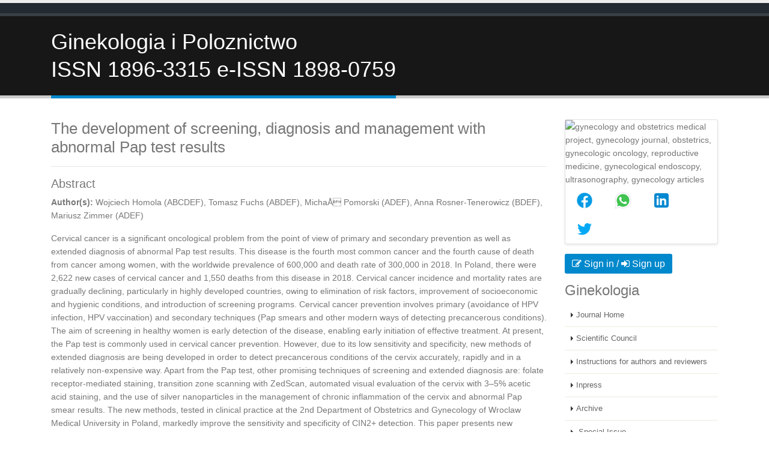

--- FILE ---
content_type: text/html; charset=UTF-8
request_url: https://www.ginekologiaipoloznictwo.com/abstract/the-development-of-screening-diagnosis-and-management-with-abnormal-pap-test-results-81715.html
body_size: 5751
content:
<!DOCTYPE html>
<html>
<head>
<meta charset="utf-8" />
<meta name="viewport" content="width=device-width, initial-scale=1.0">
<link rel="canonical" href="https://www.ginekologiaipoloznictwo.com/abstract/the-development-of-screening-diagnosis-and-management-with-abnormal-pap-test-results-81715.html">
<link rel="alternate" href="https://www.ginekologiaipoloznictwo.com/abstract/the-development-of-screening-diagnosis-and-management-with-abnormal-pap-test-results-81715.html" hreflang="en-us"/>
<link rel="shortcut icon" href="https://www.ginekologiaipoloznictwo.com/"/>
<link rel="stylesheet" href="https://pro.fontawesome.com/releases/v5.10.0/css/all.css" integrity="sha384-AYmEC3Yw5cVb3ZcuHtOA93w35dYTsvhLPVnYs9eStHfGJvOvKxVfELGroGkvsg+p" crossorigin="anonymous" />
<link rel="stylesheet" href="https://cdnjs.cloudflare.com/ajax/libs/font-awesome/4.7.0/css/font-awesome.min.css" />
<meta name="google-site-verification" content="QN3XJez0YEGzgEfJFrfJzqHokeQ8C9gPtOpSwkzGld0" />
<!-- Latest compiled and minified CSS -->
<link rel="stylesheet" href="https://maxcdn.bootstrapcdn.com/bootstrap/4.5.2/css/bootstrap.min.css" />
<link rel="stylesheet" type="text/css" href="/assets/css/style.css">
<link rel="stylesheet" type="text/css" href="/assets/css/responsive.css">
<link rel="stylesheet" type="text/css" href="/assets/css/author.css">

<!-- Global site tag (gtag.js) - Google Analytics -->
<script async src="https://www.googletagmanager.com/gtag/js?id=G-BFVC4Y1ZWY"></script>
<script>
  window.dataLayer = window.dataLayer || [];
  function gtag(){dataLayer.push(arguments);}
  gtag('js', new Date());

  gtag('config', 'G-BFVC4Y1ZWY');
</script>
<script type="application/ld+json">
{
  "@context": "https://schema.org",
  "@type": "Organization",
  "url": "https://www.ginekologiaipoloznictwo.com/",
  "logo": "https://www.ginekologiaipoloznictwo.com/assets/images/logo.svg"
}
</script>
<!-- Facebook Pixel Code -->
<script>
!function(f,b,e,v,n,t,s){if(f.fbq)return;n=f.fbq=function(){n.callMethod?
n.callMethod.apply(n,arguments):n.queue.push(arguments)};if(!f._fbq)f._fbq=n;
n.push=n;n.loaded=!0;n.version='2.0';n.queue=[];t=b.createElement(e);t.async=!0;
t.src=v;s=b.getElementsByTagName(e)[0];s.parentNode.insertBefore(t,s)}(window,
document,'script','//connect.facebook.net/en_US/fbevents.js');

fbq('init', '297919997051754');
fbq('track', "PageView");

</script>
<!-- End Facebook Pixel Code -->
<title>The development of screening, diagnosis and management with  | 81715</title>
<meta name="keywords" content="Wojciech Homola (ABCDEF), Tomasz Fuchs (ABDEF), Micha? Pomorski (ADEF), Anna Rosner-Tenerowicz (BDEF), Mariusz Zimmer (ADEF), abnormal Pap smear; inflammation; electrical resistance of the cervical epithelium; automated visual evaluation of the cervix; silver nanoparticles; folate receptors"/>
    
<meta name="description" content="Cervical cancer is a significant oncological problem from the point of view of primary and secondary prevention as well as extended diagnosis of abnormal P..81715"/>
<meta name="citation_publisher" content="Ginekologia i Poloznictwo" />
<meta name="citation_journal_title" content="Ginekologia i Poloznictwo">
<meta name="citation_title" content="The development of screening, diagnosis and management with abnormal Pap test results">
<meta name="citation_author" content="Wojciech Homola (ABCDEF)" />
<meta name="citation_author" content="Tomasz Fuchs (ABDEF)" />
<meta name="citation_author" content="Micha? Pomorski (ADEF)" />
<meta name="citation_author" content="Anna Rosner-Tenerowicz (BDEF)" />
<meta name="citation_author" content="Mariusz Zimmer (ADEF)" />
<meta name="citation_year" content="2019">
<meta name="citation_volume" content="14">
<meta name="citation_issue" content="3">
<meta name="citation_issn" content="1896-3315">
<meta name="citation_publication_date" content="2019/09/30" />
<meta name="citation_firstpage" content="1">
<meta name="citation_lastpage" content="13">
<meta name="citation_abstract" content="Cervical cancer is a significant oncological problem from the point of view of primary and secondary prevention as well as extended diagnosis of abnormal Pap test results. This disease is the fourth most common cancer and the fourth cause of death from cancer among women, with the worldwide prevalence of 600,000 and death rate of 300,000 in 2018. In Poland, there were 2,622 new cases of cervical cancer and 1,550 deaths from this disease in 2018. Cervical cancer incidence and mortality rates are gradually declining, particularly in highly developed countries, owing to elimination of risk factors, improvement of socioeconomic and hygienic conditions, and introduction of screening programs. Cervical cancer prevention involves primary (avoidance of HPV infection, HPV vaccination) and secondary techniques (Pap smears and other modern ways of detecting precancerous conditions). The aim of screening in healthy women is early detection of the disease, enabling early initiation of effective treatment. At present, the Pap test is commonly used in cervical cancer prevention. However, due to its low sensitivity and specificity, new methods of extended diagnosis are being developed in order to detect precancerous conditions of the cervix accurately, rapidly and in a relatively non-expensive way. Apart from the Pap test, other promising techniques of screening and extended diagnosis are: folate receptor-mediated staining, transition zone scanning with ZedScan, automated visual evaluation of the cervix with 3&ndash;5% acetic acid staining, and the use of silver nanoparticles in the management of chronic inflammation of the cervix and abnormal Pap smear results. The new methods, tested in clinical practice at the 2nd Department of Obstetrics and Gynecology of Wroclaw Medical University in Poland, markedly improve the sensitivity and specificity of CIN2+ detection. This paper presents new techniques of screening and extended diagnosis on the background of results offered by Pap smears and own experience. The plethora of currently tested methods of extended screening for cervical cancer is promising and gives hopes that the Pap test will soon be supplemented with more accurate examinations. The presented methods share common advantages: they are non-invasive, simple to implement and yield real-time results. Works on new techniques may contribute to the development of screening methods and make effective screening for cervical cancer more widespread in Poland, where the prevalence of this disease is still high compared with other European countries.">
<meta name="citation_pdf_url" content="https://www.ginekologiaipoloznictwo.com/articles/the-development-of-screening-diagnosis-and-management-with-abnormal-pap-test-results.pdf">
<meta name="citation_abstract_html_url" content="https://www.ginekologiaipoloznictwo.com/abstract/the-development-of-screening-diagnosis-and-management-with-abnormal-pap-test-results-81715.html">
</head>
<body>
<!-- navbar start -->
<header class="header-top">
    <div class="container">
        <div class="row">
            <div class="col-lg-6">
                <!--<div>
                    <a href="https://www.ginekologiaipoloznictwo.com/" title="Click here"><img alt="gynecology and obstetrics medical project, gynecology journal, obstetrics, gynecologic oncology, reproductive medicine, gynecological endoscopy, ultrasonography, gynecology articles" src="/assets/images/logo.svg" width="162px" height="82px" class="logo-image"></a>
                </div>-->
            </div>
           <!-- <div class="col-lg-6 flex-row">
                <div class="header-contact">
                    <i class="fa fa-phone"></i> (+48) 500 333 969, (+48) 502 318 888
                </div>
                    <p class="start-button">
                    <a href="#">Start</a>
                </p>
            </div>-->
        </div>
    </div>
</header>
<!-- navbar end -->
<section class="home-section">
    <div class="container">
        <div class="row">
            <div class="col-md-12">
                <!--<ul class="breadcrumb">
                    <li><a href="#">Start</a></li>
                    <li class="active"></li>
                </ul>-->
            </div>
        </div>
        <div class="row">
            <div class="col-md-12 home-content">
			<h1>Ginekologia i Poloznictwo <br>ISSN 1896-3315 e-ISSN 1898-0759</h1>
			</div>
        </div>
    </div>
</section>    <section>
        <div class="container">
            <div class="row">
                <div class="col-lg-9">
                  <h2 class="heading">The development of screening, diagnosis and management with abnormal Pap test results</h2>
                  <hr class="lines">
                    <div class="section-content">
                        <h5 class="font-size-22 fweight-500 grey-800">Abstract</h5>
                        <p><strong>Author(s):</strong> Wojciech Homola (ABCDEF), Tomasz Fuchs (ABDEF), MichaÅ Pomorski (ADEF), Anna Rosner-Tenerowicz (BDEF), Mariusz Zimmer (ADEF)</p>
                        <p><p>Cervical cancer is a significant oncological problem from the point of view of primary and secondary prevention as well as extended diagnosis of abnormal Pap test results. This disease is the fourth most common cancer and the fourth cause of death from cancer among women, with the worldwide prevalence of 600,000 and death rate of 300,000 in 2018. In Poland, there were 2,622 new cases of cervical cancer and 1,550 deaths from this disease in 2018. Cervical cancer incidence and mortality rates are gradually declining, particularly in highly developed countries, owing to elimination of risk factors, improvement of socioeconomic and hygienic conditions, and introduction of screening programs. Cervical cancer prevention involves primary (avoidance of HPV infection, HPV vaccination) and secondary techniques (Pap smears and other modern ways of detecting precancerous conditions). The aim of screening in healthy women is early detection of the disease, enabling early initiation of effective treatment. At present, the Pap test is commonly used in cervical cancer prevention. However, due to its low sensitivity and specificity, new methods of extended diagnosis are being developed in order to detect precancerous conditions of the cervix accurately, rapidly and in a relatively non-expensive way. Apart from the Pap test, other promising techniques of screening and extended diagnosis are: folate receptor-mediated staining, transition zone scanning with ZedScan, automated visual evaluation of the cervix with 3&ndash;5% acetic acid staining, and the use of silver nanoparticles in the management of chronic inflammation of the cervix and abnormal Pap smear results. The new methods, tested in clinical practice at the 2nd Department of Obstetrics and Gynecology of Wroclaw Medical University in Poland, markedly improve the sensitivity and specificity of CIN2+ detection. This paper presents new techniques of screening and extended diagnosis on the background of results offered by Pap smears and own experience. The plethora of currently tested methods of extended screening for cervical cancer is promising and gives hopes that the Pap test will soon be supplemented with more accurate examinations. The presented methods share common advantages: they are non-invasive, simple to implement and yield real-time results. Works on new techniques may contribute to the development of screening methods and make effective screening for cervical cancer more widespread in Poland, where the prevalence of this disease is still high compared with other European countries.</p></p>
                        <nav class="nav custom-archor">
                                                                                    <a href="https://www.ginekologiaipoloznictwo.com/articles/the-development-of-screening-diagnosis-and-management-with-abnormal-pap-test-results.pdf" title="Click here" class="nav-link"><i class="far fa-file-pdf"></i> PDF</a>
                                                    </nav>
                       
                        <nav class="nav social-icons pt-3">
                        <p class="lead">Share this article</p>
                            <a title="Click here" target="_blank" href="https://www.facebook.com/sharer.php?u=https://www.ginekologiaipoloznictwo.com/abstract/the-development-of-screening-diagnosis-and-management-with-abnormal-pap-test-results-81715.html" class="nav-link bg-facebook fab fa-facebook-f"> facebook</a>
                            <a title="Click here" target="_blank" href="https://twitter.com/share?url=https://www.ginekologiaipoloznictwo.com/abstract/the-development-of-screening-diagnosis-and-management-with-abnormal-pap-test-results-81715.html" class="nav-link bg-twitter fab fa-twitter"> twitter</a>
                            <a title="Click here" target="_blank" href="https://www.linkedin.com/shareArticle?mini=true&url=https://www.ginekologiaipoloznictwo.com/abstract/the-development-of-screening-diagnosis-and-management-with-abnormal-pap-test-results-81715.html" class="nav-link bg-linkedin fab fa-linkedin-in"> linkedin</a>
                            <a title="Click here" target="_blank" href="https://plus.google.com/share?url=https://www.ginekologiaipoloznictwo.com/abstract/the-development-of-screening-diagnosis-and-management-with-abnormal-pap-test-results-81715.html" class="nav-link bg-googleplus fab fa-google-plus-g"> google-plus</a>
                        </nav>
                        </div>   
                </div>
                <div class="col-lg-3">

<!------qrcode--------->
	<div class="card shadow-sm sidebar mb-3">
		<div class="list-group list-group-flush qr_code_image">
		<img title="QR" src="https://chart.googleapis.com/chart?chs=185x185&cht=qr&chl=https%3A%2F%2Fwww.ginekologiaipoloznictwo.com%2Fabstract%2Fthe-development-of-screening-diagnosis-and-management-with-abnormal-pap-test-results-81715.html&chld=M|0&icqrf=00b1e4" alt="gynecology and obstetrics medical project, gynecology journal, obstetrics, gynecologic oncology, reproductive medicine, gynecological endoscopy, ultrasonography, gynecology articles"/>
		<!-- social icons-->
			<nav class="nav nav-pills social-icons-footer sidebar_social_icons a-pl-0">
				<a title="Share This Article" target="_blank" class="nav-link" href="http://www.facebook.com/sharer.php?s=100&amp;p[title]=&p[url]=https%3A%2F%2Fwww.ginekologiaipoloznictwo.com%2Fabstract%2Fthe-development-of-screening-diagnosis-and-management-with-abnormal-pap-test-results-81715.html"><img src="https://www.ginekologiaipoloznictwo.com/assets/socials/facebook.png" alt="gynecology and obstetrics medical project, gynecology journal, obstetrics, gynecologic oncology, reproductive medicine, gynecological endoscopy, ultrasonography, gynecology articles"/></a>

				<a title="Share This Article" target="_blank" class="nav-link" href="https://web.whatsapp.com/send?text=https%3A%2F%2Fwww.ginekologiaipoloznictwo.com%2Fabstract%2Fthe-development-of-screening-diagnosis-and-management-with-abnormal-pap-test-results-81715.html" title="Share This Article" target="_blank" class="nav-link"><img src="https://www.ginekologiaipoloznictwo.com/assets/socials/whatsapp.png" alt="gynecology and obstetrics medical project, gynecology journal, obstetrics, gynecologic oncology, reproductive medicine, gynecological endoscopy, ultrasonography, gynecology articles"/></a>

				<a title="Share This Article" target="_blank" class="nav-link" href="https://www.linkedin.com/sharing/share-offsite/?url=https%3A%2F%2Fwww.ginekologiaipoloznictwo.com%2Fabstract%2Fthe-development-of-screening-diagnosis-and-management-with-abnormal-pap-test-results-81715.html" title="Share This Article" target="_blank" class="nav-link"><img src="https://www.ginekologiaipoloznictwo.com/assets/socials/linkedin.png" alt="gynecology and obstetrics medical project, gynecology journal, obstetrics, gynecologic oncology, reproductive medicine, gynecological endoscopy, ultrasonography, gynecology articles"/></a>

				<a title="Share This Article" target="_blank" class="nav-link" href="http://twitter.com/share?text=&url=https%3A%2F%2Fwww.ginekologiaipoloznictwo.com%2Fabstract%2Fthe-development-of-screening-diagnosis-and-management-with-abnormal-pap-test-results-81715.html"  class="nav-link"><img src="https://www.ginekologiaipoloznictwo.com/assets/socials/twitter.png" alt="gynecology and obstetrics medical project, gynecology journal, obstetrics, gynecologic oncology, reproductive medicine, gynecological endoscopy, ultrasonography, gynecology articles"/></a>		
			</nav>
		<!-- end icons -->
		</div>	
	</div>
<!------qrcode end--------->

<div class="custom-login">
    <h6 class="m-0">
      <a href="https://www.scholarscentral.org/editorial-tracking/" title="Click here" target="_blank"><i class="fa fa-pencil-square-o" aria-hidden="true"></i> Sign in</a> / 
      <a href="https://www.scholarscentral.org/submissions/ginekologia-poloznictwo-medical-project/author-signup.html" title="Click here" target="_blank"><i class="fa fa-sign-in" aria-hidden="true"></i> Sign up</a>
    </h6>
</div>  
<div>
    <aside>
        <h4 class="heading-primary">Ginekologia</h4>
        <ul class="nav nav-list d-block">
            <li><a href="https://www.ginekologiaipoloznictwo.com/" title="Click Here">Journal Home</a></li>            <li><a href="https://www.ginekologiaipoloznictwo.com/editorial-board.html" title="Click Here">Scientific Council</a></li>
            <li><a href="https://www.ginekologiaipoloznictwo.com/instructions-authors-reviewers.html" title="Click Here">Instructions for authors and reviewers</a></li>
            <li><a href="https://www.ginekologiaipoloznictwo.com/inpress.html" title="Click Here">Inpress</a></li>
           <!--  <li><a href="https://www.ginekologiaipoloznictwo.com/current-issue.html" title="Click Here">Current Issue</a></li> -->
            <li><a href="https://www.ginekologiaipoloznictwo.com/archive.html" title="Click Here">Archive</a></li> 
			<li><a href="https://www.ginekologiaipoloznictwo.com/special-issue.html" title="Click Here"> Special Issue</a></li> 
            <li><a href="https://www.scholarscentral.org/submissions/ginekologia-poloznictwo-medical-project.html" title="Click Here">Submit Manuscript</a></li>           
            <li><a href="/assets/images/document.pdf" title="Click Here">Publishing Guidelines</a></li>
            <li><a href="https://www.ginekologiaipoloznictwo.com/reviewer-board.html" title="Click Here">Reviewers</a></li>
            <li class="text-capitalize"><a href="https://www.ginekologiaipoloznictwo.com/contact.html" title="Click Here">Contact</a></li>
        </ul>
    </aside>
</div>    
<div class="pt-2 pb-2">
  <a href="https://www.scimagojr.com/journalsearch.php?q=19700174953&amp;tip=sid&amp;exact=no" title="SCImago Journal &amp; Country Rank"><img border="0" src="https://www.scimagojr.com/journal_img.php?id=19700174953" alt="SCImago Journal &amp; Country Rank" width="100%"  /></a>
</div>
      <div class="card text-center font-size-18 bg-theme mb-3 shadow-2dp">
     <div class="card-body p-1"> <i class="fa fa-whatsapp" aria-hidden="true"></i> +447897072958</div>
  </div>
      
 
<!--========== Recomended Conferences ==================-->
    
<!--Twitter starting-->
<div class="sidebar pt-20 pl-10  mt-xs-0" align="center">
  <a class="twitter-timeline" href="https://twitter.com/oznictwo" data-width="450" data-height="300">Tweets by oznictwo</a> 
<script async src="https://platform.twitter.com/widgets.js" charset="utf-8"></script>
</div>
<!--Twitter ending--> 
    
<!--========== pmc/pubmed articles==================-->
    
<!--========== pmc/pubmed articles==================--> 
</div>    
            </div>
        </div>
    </section>
<style>
.bell_icon {
                position: fixed;
                border-radius: 3px;
                right: 0px;
                bottom: 63px;
                color: #fff;
                z-index: 99999;
}
.bell_icon img {
                width: 100%;
                max-width: 160px;
                border-radius: 8px;
}
</style>
<footer>
    <div id="footer">
        <div class="container">
            <div class="row">
                <div class="footer-ribbon">
                    <span>Let's Stay Connected</span>
                </div>
             </div>
            <div class="row">    
                <div class="col-md-12">
                    <div class="contact-details">
                        <h4>Contact</h4>
                        <ul class="contact">
                            <li>
                                <p><i class="fa fa-map-marker"></i> <strong>Address:</strong> 43-300 Bielsko-Biała, ul. Wita Stwosza 6A/1</p>
                            </li>
                            <!--<li>
                                <p><i class="fa fa-phone"></i> <strong>Telephone:</strong> (+48) 500 333 969, (+48) 502 318 888</p>
                            </li>-->
                            <li>
                                <p><i class="fa fa-envelope"></i> <strong>Email:</strong>
                                    <!--<a href="mailto:editor@ginekologiaipoloznictwo.com">editor@ginekologiaipoloznictwo.com</a>
									<a href="mailto:editor.gpmp@scholarlymed.com">editor.gpmp@scholarlymed.com</a>,
                                  <a href="mailto:ginekologia@ginekologiaipoloznictwo.com">ginekologia@ginekologiaipoloznictwo.com</a>
									<a href="mailto:gynecology@eclinicaljournals.com">gynecology@eclinicaljournals.com</a>-->
									<a href="mailto:editor.gpmp@scholarlypub.com">editor.gpmp@scholarlypub.com</a>
                                </p>
                            </li>
                        </ul>
                    </div>
                </div>
            </div>
        </div>
		 <div class="col-lg-11">
                <p>&copy; Copyright 2026. All Rights Reserved.</p>
            </div>
    </div>
   <!-- <div class="second-footer">
        <div class="container">
        <div class="row">
            <div class="col-lg-1">
              <img src="/assets/images/footer-logo.svg" alt="gynecology and obstetrics medical project, gynecology journal, obstetrics, gynecologic oncology, reproductive medicine, gynecological endoscopy, ultrasonography, gynecology articles" width="100%">  
            </div>
            <div class="col-lg-11">
                <p>&copy; Copyright 2026. All Rights Reserved.</p>
            </div>
        </div>
        </div>
    </div>-->
</footer>
<a id="back-to-top" href="#" class="btn btn-dark btn-lg back-to-top text-white" role="button">
    <i class="fa fa-chevron-up"></i>
</a>
<!--<a href="https://www.globaltechsummit.com/" class="bell_icon" target="_blank"><img src="https://www.vizagtechsummit.com/images/bellicon.png" alt="Global Tech Summit"></a>-->

<script src="https://ajax.googleapis.com/ajax/libs/jquery/3.5.1/jquery.min.js"></script>
<!-- Latest compiled JavaScript -->
<script src="https://maxcdn.bootstrapcdn.com/bootstrap/4.5.2/js/bootstrap.min.js"></script>
<script type="text/javascript">
$(window).scroll(function() {
    var scroll = $(window).scrollTop();

    //>=, not <=
    if (scroll >= 10) {
        //clearHeader, not clearheader - caps H
        $(".header-top").addClass("header-new");
        $(".logo-image").addClass("new-logo")
    } else {
        $(".header-top").removeClass("header-new");
        $(".logo-image").removeClass("new-logo");
    }
});
$(document).ready(function () {
        $(window).scroll(function () {
            if ($(this).scrollTop() > 50) {
                $("#back-to-top").fadeIn();
            } else {
                $("#back-to-top").fadeOut();
            }
        });
        // scroll body to 0px on click
        $("#back-to-top").click(function () {
            $("body,html").animate(
                {
                    scrollTop: 0,
                },
                400
            );
            return false;
        });
    });
</script>
<script defer src="https://static.cloudflareinsights.com/beacon.min.js/vcd15cbe7772f49c399c6a5babf22c1241717689176015" integrity="sha512-ZpsOmlRQV6y907TI0dKBHq9Md29nnaEIPlkf84rnaERnq6zvWvPUqr2ft8M1aS28oN72PdrCzSjY4U6VaAw1EQ==" data-cf-beacon='{"version":"2024.11.0","token":"e29e54ae433a43959de99d9090e3940b","r":1,"server_timing":{"name":{"cfCacheStatus":true,"cfEdge":true,"cfExtPri":true,"cfL4":true,"cfOrigin":true,"cfSpeedBrain":true},"location_startswith":null}}' crossorigin="anonymous"></script>
</body>
</html>